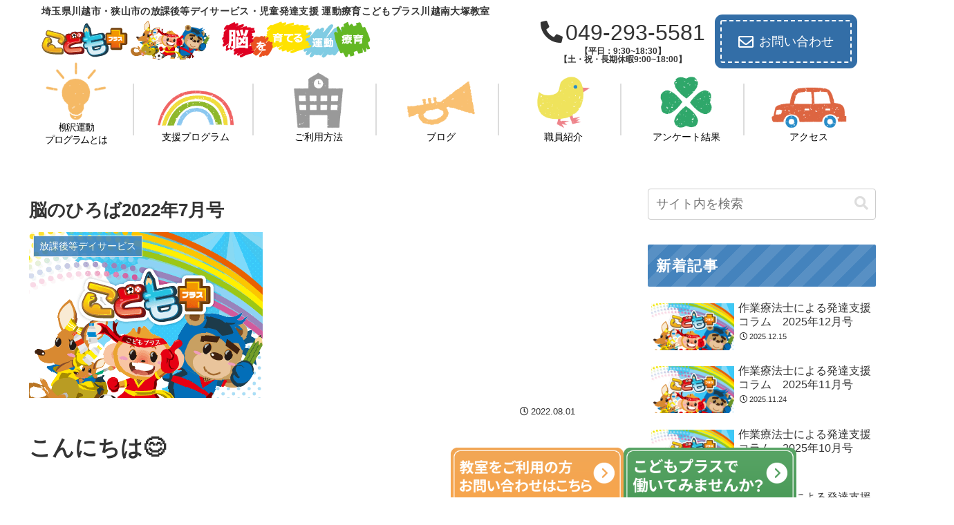

--- FILE ---
content_type: text/css
request_url: https://kp-kawagoe.com/wp-content/themes/cocoon-child-master/style.css?ver=6.9&fver=20251202113523
body_size: 13938
content:
@charset "UTF-8";

/*!
Theme Name: Cocoon Child
Description: Cocoon専用の子テーマ
Theme URI: https://wp-cocoon.com/
Author: わいひら
Author URI: https://nelog.jp/
Template:   cocoon-master
Version:    1.1.3
*/

/************************************
** 子テーマ用のスタイルを書く
************************************/
/*必要ならばここにコードを書く*/


html {
	font-family: 'Noto Sans JP', sans-serif;
}
.page-numbers.current{background:#B6C360;color:#fff;}

/**　横揺れ防止**/
body {
    overflow-x: hidden;
    overflow-y: scroll;
    -webkit-overflow-scrolling: touch;
}
/**  電話アイコン **/
.fas.fa-phone-alt{
	 margin-right: 4px;
}
/** カテゴリーの記事数非表示 **/
.post-count {
	visibility: hidden;
}

/** header-container**/
/** タグライン　**/
.header-wrap h1 {
	display: flex;
	align-items: center;
	margin-bottom: -10px;
	margin-top: 4px;
}
.tagline {
	margin: 0;
	margin-right: 8px;
}
.tagline-blog-name {
	text-align: left;
	letter-spacing: 0.02rem;
	 font-size: 14px;
}
.tagline-blog-name {
	word-break: break-all;
}
.logo.logo-header {
	margin-top: 0;
	margin-bottom: 4px;
}
@media screen and (min-width: 759px){
	.tagline-blog-name{
		margin-left: 20px;
	}
}
@media screen and (max-width: 758px){
	.header-wrap h1 {
		flex-direction: column;
	}
	.tagline {
		margin-bottom: -6px;
	}
}
@media screen and (max-width: 480px){
		.tagline-blog-name {
	 font-size: 12px;
}
}
/**ヘッダー装飾**/
.mv-content {
	position: relative;
}
.mv-content::before {
	 content:"";
   display:inline-block;
   width:250px;
   height:250px;
   background:url(images/star.png)no-repeat;
	background-size: contain;
   position:absolute;
   bottom:0;
	left: -70px;
}
.mv-content::after {
	 content:"";
   display:inline-block;
   width:250px;
   height:250px;
   background:url(images/star.png)no-repeat;
	background-size: contain;
   position:absolute;
   top:0;
	right: -180px;
}

	
/** ナビゲーション　**/
.menu-trigger{display:none;}
.logo{text-align:left;}
.header-info{display:flex;flex-direction:row;justify-content:space-between;align-items:center;}
.header-tel{font-size:200%;}
.nav-menu{display:none;}
/**受付時間**/
.reception {
	font-size: 0.75rem;
	margin-top: 4px;
	font-weight: bold;
	text-align: center;
}
.header-tel-flex a {
	font-size: 32px;
	white-space: nowrap;
}
@media screen and (max-width: 758px){
	.reception{
		font-size: 0.7rem;
		margin-top: -5px;
		font-weight: 300;
	}
	.nav-menu.open ul {
		margin-top: -8px;
	}
	.go-to-top {
		display: none!important;
	}
}
@media screen and (min-width: 759px){
	.header-tel a {		pointer-events: none;

	}
}

/**以下から編集**/
	
/** ナビゲーション　**/
.h-nav ul li{list-style:none;}
.h-nav ul li a{
	text-decoration:none;
	transition:.3s;display: inline-block;position:relative;
	color:#000;}
.top{width:100%;text-align:center;margin-top:20px;}
body:not(.home) .top{display:none;}
.h-nav ul li img {
	width: 70%;
}
.header-tel {
	line-height: 1;
}
.header-tel a {
	text-decoration: none;
	color: #333;
}
.header-in {
	max-width: 1200px
}
.h-nav {
	width: 100%;
	max-width: 1200px;
	min-width: 1000px;
	padding: 0 10px;
	margin: 0 auto;
	margin-top: -12px;
}
.h-nav ul {
	padding-left: 0;
}
.h-nav ul li {
	display: flex;
	width: 120px;
	flex-direction: column;
	text-align: center;
}
.h-nav ul{
	display:flex;
	flex-direction:row;
	justify-content:space-between;
	align-items: flex-end;
	margin-bottom: 24px;
	font-family: 'Zen Maru Gothic', sans-serif;
}
.h-nav ul li {
	font-size: 14px;
}

.li1,.li2,.li3,.li4,.li5,.li6 {
	position: relative;
}
.h-nav .li1::after,.h-nav .li2::after,.h-nav .li3::after,.h-nav .li4::after,.h-nav .li5::after,.h-nav .li6::after{
   content:"";
   display:inline-block;
   width:2px;
   height:75px;
   background-color:#DCDCDC;
   position:absolute;
	bottom: 15px;
	right: -20%;
}
.li1 .nav-img {
	width: 90px;
}
.li1 {
	letter-spacing:-0.08rem;
	line-height: 1.3;
}
.li3 .nav-img {
	width: 100px;
	margin-bottom: 4px;
}
.li6 .nav-img {
	width: 110px;
}
/**アイコン動かす**/
/**
 .nav-img {
	 transition: .3s;
}
.nav-img:hover {
  transform: scale(1.2);
}
**/
.nav-wrap2 {
	display: inline-block;
	transition: all .3s ease 0s;
	text-decoration: none;
}
.nav-wrap2:hover {
	cursor: pointer;
	transform: scale(1.2);
}
/**アコーディオン**/
.li3,.li4,.li5,.li6{
	position: relative;
	z-index: 300;
}
.menu-test .sub-menu{
	display: none;
	z-index: 100;
	position: absolute;
	top: 100%;
	left: 50%;
	transform: translatex(-50%);
	background-color: #fff;
	width: 120px;
}
.menu-test .sub-menu li:hover {
	background-color: #DCDCDC;
}
.menu-test.lineup {
	margin: 0;
	padding: 0;

}
.sub-menu a::after {
	content: none;
}

/** mv **/
.mv-content {
	z-index:2;
	max-width: 1256px;
	margin: 0 auto;
	position: relative;
	margin-bottom: -32px;
	border-radius: 60px;
	margin-top: -8px
}
.mv-img-wrap {
	max-height: 500px;
		overflow: hidden;
		border-radius: 60px;
}

.mv-img {
	border-radius:60px;
	object-position: 0 -100px;
}


@media screen and (max-width:1100px){
	.mv-img {
		object-position: 0;
		transition: 0.2s;
	}
}
.mv-wrap {
	position: absolute;
	top: 50%;
	transform:translatey(-50%);
	left: 6%;
  font-family: 'Noto Sans JP', sans-serif;
	font-weight: 500;
	color: #fff;
	text-shadow: 1px 2px 3px #808080;
}
.catch {
	font-size: 2.6vh;
}
.school {
 font-size: 3.5vh;
 line-height: 1.4;
}
.blog-name {
	font-weight: 500;
	font-size: 3.5vh;
	margin-top: -8px;	
}


/**front-page.php**/
/** greeting **/
.greeting-content {
	position:relative;
	margin-bottom: 80px;
}
.greeting-back {
	position: absolute;
	z-index:-1;
}
.sp-greeting-back {
	display:none;
}
.greeting-wrap {
	padding: 60px;
	margin: 0 auto;
}
.greeting-h2 {
	font-size:2rem;
	text-align: center;
	color: #4485BF;
	font-family: 'Zen Maru Gothic', sans-serif; 
	letter-spacing: .1rem;
	position: relative;
	margin-bottom: 48px;
}
.greeting-h2::after {
	content: "";
	position: absolute;
	display:inline-block;
	top: 110%;
	left: 50%;
	transform:translatex(-50%);
	background:url(images/dot-blue.png)no-repeat;
	background-size: contain;
	width: 80px;
	height: 50px;
}
.greeting-content::before {
		content: "";
	position: absolute;
	display:inline-block;
	bottom: -5%;
	left: 1%;
	opacity: 80%;
	transform:translatex(-50%);
	background:url(images/deco-dot.png)no-repeat;
	background-size: contain;
	width: 150px;
	height: 150px;
}
.greeting-content::after {
		content: "";
	position: absolute;
	display:inline-block;
	top: -3%;
	right: -8%;
	opacity: 80%;
	transform:translatex(-50%);
	background:url(images/deco-dot.png)no-repeat;
	background-size: contain;
	width: 150px;
	height: 150px;
}
/** こどもプラスの特徴 **/
.heading-h2 {
	text-align: center;
	color: #4485BF;
	font-family: 'Zen Maru Gothic', sans-serif;
	letter-spacing: .1rem;
	position: relative;
	margin-bottom: 40px;
	font-size: 2rem;
}
.heading-h2::after {
	content: "";
	position: absolute;
	display:inline-block;
	top: 110%;
	left: 50%;
	transform:translatex(-50%);
	background:url(images/dot-blue.png)no-repeat;
	background-size: contain;
	width: 80px;
	height: 50px;
}
.feature-ul {
	list-style: none;
	display: flex;
	flex-direction: column;
	padding: 0;
}
.feature-li{
	display: flex;
	margin-bottom: 40px;
}
.feature-li:nth-child(even){
	flex-direction: row-reverse;
}
.feature-even {
	margin-left: -40px;
		margin-right: 20px;
}
.feature-odd {
	margin-right: -40px;
	margin-left: 20px;
}

.feature-sentence{
	margin-top: 56px;
}
.feature-h3 {
	font-family: 'Zen Maru Gothic', sans-serif;
	letter-spacing: .1rem;
	position: relative;
	margin-bottom: 24px;
	font-size: 1.5rem;
	line-height:1.7;
}
.feature-h3-1 {
	color:#1BADE0;
}
.feature-h3-2 {
	color:#2FA86B;
}
.feature-h3-3 {
	color:#EF858D;
}
.feature-h3-4 {
	color:#FAC171;
}
.feature-li {
	position: relative;
}

/**下に記述したらうまくいったのでここに記述しています**/
/**背景装飾**/
.feature-program {
	width: 120%;
}
.feature-img-wrap-1{
margin-left: -40px;
margin-right: 20px;
}
.feature-odd::after {
	content: "";
	position: absolute;
	display:inline-block;
	top: 50px;
	left: 30px;
	background:url(images/back02.png)no-repeat;
	background-size: contain;
	width: 520px;
	height: 520px;
	z-index: -1;
}
.feature-even::after {
	content: "";
	position: absolute;
	display:inline-block;
	top: 50px;
	right: 50px;
	background:url(images/back02.png)no-repeat;
	background-size: contain;
	width: 520px;
	height: 520px;
	z-index: -1;
}
.feature-img-wrap-1::after {
	content: "";
	position: absolute;
	display:inline-block;
	top: 50px;
	right: 50px;
	background:url(images/back02.png)no-repeat;
	background-size: contain;
	width: 520px;
	height: 520px;
	z-index: -1;
}
/**三角の装飾**/
.feature-img-wrap-1::before {
	content: "";
	position: absolute;
	display:inline-block;
	top: 385px;
	left: 150px;
	background:url(images/deco-trian.png)no-repeat;
	background-size: contain;
	width: 120px;
	height: 120px;
	z-index: 1;
}
.feature-even::before {
	content: "";
	position: absolute;
	display:inline-block;
	top: 360px;
	left: 150px;
	background:url(images/deco-trian.png)no-repeat;
	background-size: contain;
	width: 120px;
	height: 120px;
	z-index: 1;
}
.feature-img-wrap-2::before {
	content: "";
	position: absolute;
	display:inline-block;
	top: 360px;
	right: 250px;
	background:url(images/deco-trian.png)no-repeat;
	background-size: contain;
	width: 120px;
	height: 120px;
	z-index: 1;
}
/** こどもの心・脳・身体が育つ **/
.feature-flex-wrap {
	margin-bottom: 56px;
}
.feature-content {
	margin-bottom: 90px;
}
.feature-sentence-wrap{
	border: 3px solid #B6C360;
	border-radius: 60px;
	padding: 56px 32px;
	background: repeating-linear-gradient(135deg, #faf9f7, #faf9f7 30px, #fff 30px, #fff 60px);
	text-align: center;
		position: relative;
}
.feature-sentence-h3 {
	display: inline-block;
	font-size: 1.6rem;
	font-family: 'Zen Maru Gothic', sans-serif;
  letter-spacing: .1rem;
	margin-bottom: 20px;
	position: relative;
}
.feature-sentence-p {
	line-height: 1.5;
	margin-bottom: 40px;
}
.feature-number-wrap {
	margin: 0 auto;
	width: 80%;
}
.feature-number-ul {
	list-style:none;
	text-align: left;
}
.feature-number-p {
	display:inline-block;
}
.number-maru {
	display:inline-block;
	background-color: #B6C360;
	width: 40px;
	height: 40px;
	border-radius: 50%;
	line-height:40px;
 text-align:center;
	margin-right: 32px;
}
.feature-number-li {
	color: #fff;
	font-weight: 700;
	margin-bottom: 24px;
	display: flex;
	align-items: center;
}
.feature-number-p {
	color: #333;
	font-weight: 400;
 font-size: 1.2rem;
	line-height: 1.5;
}
/**装飾**/
.feature-sentence-wrap::before {
	content: "";
	position: absolute;
	display:inline-block;
	top: -40px;
	right: 50%;
	transform: translatex(50%);
	background:url(images/leaf.png)no-repeat;
	background-size: contain;
	width: 110px;
	height: 110px;
	z-index: 1;
}
.feature-sentence-h3::before {
		content: "";
	position: absolute;
	display:inline-block;
	top: 3px;
	left:-12%;
	background:url(images/comma-left.png)no-repeat;
	background-size: contain;
	width: 40px;
	height: 40px;
	z-index: 1;
}
.feature-sentence-h3::after {
		content: "";
	position: absolute;
	display:inline-block;
	top: 3px;
	right: -12%;
	background:url(images/comma-right.png)no-repeat;
	background-size: contain;
	width: 40px;
	height: 40px;
	z-index: 1;
}

/** 求人募集ボタン　**/
.header-tel-wrap {
	display: flex;
	align-items: center;
}
.header-tel {
	margin-right: 12px;
}
.header-recruit {	
  position: relative;
  display: inline-block;
  width: 80px;
  height: 80px;
  	border-radius: 48% 43% 45% 50% / 56% 54% 40% 49% ;
  background: #30A66B;
	font-family: 'Zen Maru Gothic', sans-serif;
	font-weight: 500;
	font-size: 16px;
	line-height: 1.2;
	color: #fff;
}
.recruit-p {
  position: relative;
  display: inline-block;
  left: 0;
  top: 50%;
  -webkit-transform: translateY(-50%);
  transform: translateY(-50%);
  width :80px;
  text-align:center;
}
html a.customize-unpreviewable{
	cursor: auto !important;
}
.header-recruit a {
	color:#fff;
}
.header-recruit:hover {
	opacity: 0.8;
	transition: 0.2s;
}

/**5領域支援**/
.five-p {
	text-align: center;
	margin-bottom: 24px;
}
body .five-flex {
	display: flex;
	flex-wrap: wrap;
	justify-content: center;
	padding-left: 0!important;
}
.five-li {
 list-style: none;
 width: 30%;
	margin: 4px;
}
.five-content {
	padding-bottom: 80px;
}

/**サイドバー**/
.sidebar {
	padding-right: 0;
	padding-left: 3.5%;
}
.widget_new_entries h3 {
  position: relative;
  background: repeating-linear-gradient(-45deg, #4483BD, #4483BD 15px, #5890c4 15px,#5890c4 30px);
	color: #fff;
	letter-spacing: 0.1rem;
}
.widget_categories h3 {
  position: relative;
  background: repeating-linear-gradient(-45deg, #A8BD5A,#A8BD5A 15px, #B1C46B 15px,#B1C46B 30px);
	color: #fff;
	letter-spacing: 0.1rem;
}
.widget_archive h3 {
  position: relative;
  background: repeating-linear-gradient(-45deg, #D6657D,#D6657D 15px, #DA758A 15px,#DA758A 30px);
	color: #fff;
	letter-spacing: 0.1rem;
}
.widget_archive h3::before {
	content:"";
	margin-right: 5px;
}
.widget-sidebar-standard.widget_categories  ul li{
	border-bottom: 3px dotted #DCDCDC;
	position: relative;
}
.widget-sidebar-standard.widget_categories  ul li::after {
	content: "";
	background: url(images/arrow-green.png)no-repeat;
	display:inline-block;
	background-size: contain;
	width: 28px;
	height: 28px;
	bottom: 50%;
	transform: translatey(50%);
	right: 10px;
	position: absolute;
	pointer-events: none;
}

.widget-sidebar-standard.widget_archive ul li {
	border-bottom: 3px dotted #DCDCDC;
	position: relative;
}
.widget-sidebar-standard.widget_archive ul li::after {
	content: "";
	background: url(images/arrow-pink.png)no-repeat;
	display:inline-block;
	background-size: contain;
	width: 28px;
	height: 28px;
	bottom: 50%;
	transform: translatey(50%);
	right: 10px;
	position: absolute;
	pointer-events: none;
}


/**サイドバー　系列教室**/
#custom_html-1 h3 {
	position: relative;
  background: repeating-linear-gradient(-45deg, #FCAF3A, #FCAF3A 15px, #FFB74A 15px,#FFB74A 30px);
	color: #fff;
	letter-spacing: 0.1rem;
}
.sidebar-classroom ul li{
	border-bottom: 3px dotted #DCDCDC;
	position: relative;
}
body .sidebar-classroom ul {
	list-style: none;
	padding: 0;
}
.sidebar-classroom a {
	display: block;
	text-decoration: none;
	color: #000;
	padding: 10px 0;
	padding-right: 4px;
	padding-left: 4px;
}
.sidebar-classroom ul li::after {
	content: "";
	background: url(images/arrow-orange.png)no-repeat;
	display:inline-block;
	background-size: contain;
	width: 28px;
	height: 28px;
	bottom: 50%;
	transform: translatey(50%);
	right: 10px;
	position: absolute;
	pointer-events: none;
}
.sidebar-classroom ul li:hover {
	   background-color: #f5f8fa;
    transition: all 0.3s ease-in-out;
    color: var(--cocoon-text-color);
}
	
/** 固定バナー **/
.pc-fixed-wrap {
	position: fixed;
	bottom: 0;
	right: 10%;
	width: 500px;
	display: flex;
	z-index: 300;
	transition: 0.5s;
	margin-bottom: -70px;
}
.contact-fixed-img,.recruit-fixed-img {
	width: 250px;
	transition: 0.5s;
}
.contact-fixed-img:hover,.recruit-fixed-img:hover {
 transform: translateY(-60px);
transition: 0.5s;
}
.sp-fixed-wrap {
	display:none;
}


/** お知らせ **/
#blog {
	margin-bottom: 80px;
}
.h2-blog {
	color: #4485BF;
	font-family: 'Zen Maru Gothic', sans-serif;
	letter-spacing: .1rem;
	position: relative;
	margin-bottom: 40px;
	font-size: 2rem;
}
.h2-blog::after {
	content: "";
	position: absolute;
	display:inline-block;
	top: 110%;
	left: 31%;
	transform:translatex(-50%);
	background:url(images/dot-blue.png)no-repeat;
	background-size: contain;
	width: 80px;
	height: 50px;
}
.blog-head-wrap {
	display: flex;
	justify-content: space-between;
	align-items: center;
	position: relative;
	margin-bottom: 16px;
}
.blog-archive-wrap {
	font-family: 'Zen Maru Gothic', sans-serif;
}
.blog-archive-wrap a {
	transition: 0.5s;
}
.blog-archive-wrap a p {
	text-decoration: none;
	color: #545454;
	border-bottom: 2px dotted #545454;
	display: block;
}
.blog-archive-wrap > a:hover {
	opacity: 0.5;
	transition: 0.2s;
}
/**
.blog-archive-wrap a::before {
		content: "";
	position: absolute;
	display:inline-block;
	top: 15%;
	right: 9%;
	transform:translatex(-50%);
	background:url(images/arrow-blue.png)no-repeat;
	background-size: contain;
	width: 70px;
	height: 70px;
	z-index: -1;
	pointer-events: none;
}
**/
.ul-blog {
	padding: 0;
}
.ul-blog > li {
	display: block;
	list-style: none;
	border-bottom: 2px solid #CDCDCD;
	font-size: 16px;
	position: relative;
}
.ul-blog > li:nth-child(odd){
	background-color: #FAF9F7;
}
.blog-archive-link {
	display: flex;
	align-items: center;
}
.blog-archive-btnimg {
	width: 70px;
	height: auto;
	margin-right: 12px;
}

.ul-blog > li a::after {
	content: "";
	position: absolute;
	display:inline-block;
	right: 16px;
 top: 50%;
	transform: translateY(-50%);
	background:url(images/arrow.png)no-repeat;
	background-size: contain;
	width: 25px;
	height: 25px;
	z-index: 1;
	pointer-events: none;
}
.blog-date {
	display: block;
	font-size: 15px;
}
.catn {
	background-color: #4485BF;
	margin-left: 5px;
	color: #fff;
	padding: 4px 4px;
	border-radius: 2px;
	font-size: 13px;
	margin-right: 8px;
}

.ul-blog li a {
	display: block;
	padding: 16px 0 ;
}

.ul-blog li:hover {
		opacity: 0.7;
	color: #1967d2;
	transition: 0.2s;
}
 .ul-blog li a:hover {
	color: #1967d2;
}
.blog-archive-wrap>a {
	text-decoration: none;
}

/**ブログ記事ページ個別デザイン**/
.entry-content>h2 {
  border-left: 5px solid #B5C260;/*左線*/
  padding: .5em .7em;/*余白*/
  background: rgba(50,50,50,.07);/*背景色*/
  color: #323232;
}
.entry-content>h3 {
	  border-left: none;
    border-right: none;
    border-top: none;
    border-bottom: none;
  position: relative;
  color: #323232;
  padding-left: 1.3em;
  line-height: 1.2;
}
.entry-content>h3::before {
	content: "";
	background: url(images/arrow-green.png)no-repeat;
	display:inline-block;
	background-size: contain;
	width: 22px;
	height: 22px;
	top: 25%;
 	left: 0;
	position: absolute;
	pointer-events: none;	
}
.cat-link {
	background-color:#4485BF;
}
.cat-label {
	background-color:#4485BF;
}

/** 教室写真 **/
/** 3/8追加　異なる高さの調整　**/
.swiper-wrapper {
	margin-left: 0;
}
.swiper-slide {
	height: auto;
}
.xo-slider {
	height: 358px;
}
.swiper.swiper-container.swiper-initialized.swiper-horizontal.swiper-backface-hidden{
	height: 358px;
}
@media screen and (max-width: 400px) {
	.swiper.swiper-container.swiper-initialized.swiper-horizontal.swiper-backface-hidden{
	height: 250px;
}
}
@media screen and (max-width:758px){
html .photo-right::before{
top: 45%;
}
}
/**　3/8ここまで　**/
.h2-photo {
	color: #4485BF;
	font-family: 'Zen Maru Gothic', sans-serif;
	letter-spacing: .1rem;
	position: relative;
	margin-bottom: 40px;
	font-size: 2rem;
}
.h2-photo::after{
    content: "";
    position: absolute;
    display: inline-block;
    top: 110%;
    left: 2.5rem;
    transform: translatex(-50%);
    background: url(images/dot-blue.png)no-repeat;
    background-size: contain;
    width: 80px;
    height: 50px;
}
.photo {
	margin-bottom: 120px;
}
.photo-flex {
	display: flex;
}
.photo-left {
	margin-right: 96px;
}
.photo-right {
	width: 66%;
	border-radius: 25px;
	margin-top: 8px;
	position: relative;
}

.swiper.swiper-container.swiper-initialized.swiper-horizontal.swiper-backface-hidden {
	border-radius: 25px;
}
.swiper-wrapper {
	margin-top: 0;
}
.photo-right::after{
    content: "";
	 background: url(images/photo-img02.png)no-repeat;
    position: absolute;
    display: inline-block;
        top: -24px;
			left: 92%;
    background-size: contain;
    width: 65px;
    height: 65px;
	z-index: 2;
}
.photo-right::before{
    content: "";
	 background: url(images/photo-img01.png)no-repeat;
    position: absolute;
    display: inline-block;
	top: 65%;
    left: -18%;
    background-size: contain;
    width: 180px;
    height: 180px;
}
@media screen and (max-width:758px){
.photo-flex {
	flex-direction: column;
}
	.photo-right {
		width: 100%;
	}
	.photo-right::after {
		left: 86%
	}
	.photo {
		margin-bottom: 140px;
	}
}


/***************
フッター
***************/
.footer {
	overflow: hidden;
		 background: #B6C360;
  border-top-left-radius: 50%;
  border-top-right-radius: 50%;
  margin-left: -100px;
  margin-right: -100px;
  padding-left: 100px;
  padding-right: 100px;
  min-height: 250px
}
.footer-nav {
	max-width: 1050px;
	margin: 0 auto;
	padding-top: 56px;
}
.footer-nav ul {
	list-style-type: none;
	display:flex;
	justify-content: space-between;
}
.footer-nav>ul>li {
	position: relative;
}
.footer-bottom {
	max-width: 840px;
	margin: 0 auto;
	margin-top: 40px;
}

.footer-nav>ul>li>a{
	color:#fff;
	text-decoration: none;
	position: relative;
	transition: 0.35s;
}
.footer-nav>ul>li>a:hover {
	cursor: pointer;
	color: #4B9B59;
}
.footer-left{ 
	display: flex;
	width: 96%;
}
body .footer-right {
	display: flex;
	width: 96%;
	justify-content: flex-end !important; /* 右寄せにする */
}
.footer-right li:first-child {
	margin-right: 20px;
}
html .footer-right li {
	font-size: 14px;
}
.footer-nav>ul>li>a {
	font-size: 13px;
}
.footer-left>li:not(:last-child)::after{
	content: " ";
    position: absolute;
    background-color: #fff;
    top: 38%;
    right: -12px;
    width: 1px;
    height: 12px;
    display: inline-block;
}
.footer-bottom-new {
	display: flex;
	flex-direction: column;
	align-items: center;
}
.footer-bottom-logo-new {
	margin-bottom: -51px;
}
.copyright-new {
	font-size: 14px;
	margin-bottom: 76px;
	color: #fff;
}
/***************
フッターメディアクエリ
***************/
@media screen and (max-width:758px){
	.footer-nav>ul>li>a:hover {
	color: #fff;
}
	.footer-nav>ul {
		flex-direction: column;
	  padding: 0;
		margin: 0 6px;
		margin-top: 40px;
	}
	.footer-nav>ul>li {
		display: block;
		padding: 6px;
		border-top: 2px dotted #fff;
		position: relative;
}
	.footer-nav>ul>li>a{
		display: block;
	}

	.footer-nav>ul>li:hover {
		display: block;
		background-color: #d7ddaa;
		text-decoration: none;
	}
	.footer-nav>ul>li::before {
		content: "";
		background: url(images/arrow-white.png) no-repeat;
		display: inline-block;
		width: 16px;
		height:16px;
		background-size: contain;
		position: absolute;
	right: 4px;
		top: 25%;
		z-index: 10;
	}
	.footer {
		margin-top: -40px;
	}
	.footer-right li:first-child {
	margin-right: 0;
}
	.footer-right li:last-child {
				border-bottom: 2px dotted #fff;
	}
html	.footer-right{
		margin-top: 0;
	}
.footer-nav>ul>li>a::after {
	display: none;
	}

		.copyright-new {
		padding: 0 16px;
		margin-bottom: 48px;
	}
}


/************************************
** レスポンシブデザイン用のメディアクエリ
************************************/

@media screen and (max-width: 1024px){

}
@media screen and (max-width:950px){
	.h-nav {
		min-width: 800px;
	}
	.gnavi__lists li a  {
		font-size: 14px;;
	}
	.h-nav .li1::after,.h-nav .li2::after,.h-nav .li3::after,.h-nav .li4::after,.h-nav .li5::after,.h-nav .li6::after{
	right: -6px;
}
	.gnavi__lists li a img {
		width: 60%;
	} 
	.li1 .nav-img {
		width: 80px;
	}
	.li3 .nav-img {
		width: 90px
	}
	.li6 .nav-img {
		width: 100px;
	}
}
@media screen and (max-width: 758px){
.h-nav{display:none;}
.menu-trigger{display:block;}
.nav-menu{display:block;}
.overlay {content: "";display: block; width: 0;height: 0;background-color: rgba(0, 0, 0, 0.5); position: absolute;top: 0;left: 0;z-index: 10;opacity: 0;transition: opacity .5s;}
.overlay.open {width: 100%; height: 100%;opacity: 1;}
.overlay.open{position: fixed;}
main {height: 100%;min-height: 100vh; padding: 0 50px;background-color: #eee;transition: all .5s;display: flex;flex-direction: column;justify-content: center;}

.menu-trigger { display: inline-block; width: 36px;height: 28px;vertical-align: middle; cursor: pointer;position: fixed;top: 30px;right: 30px;z-index: 150;}
.menu-trigger span { display: inline-block;box-sizing: border-box;position: absolute; left: 0;width: 100%;height: 4px;background-color: #333;transition: all .5s;}
.menu-trigger.active span {background-color: #333;}
.menu-trigger span:nth-of-type(1) {top: 0;}
.menu-trigger.active span:nth-of-type(1) { transform: translateY(12px) rotate(-45deg);}
.menu-trigger span:nth-of-type(2) { top: 12px;}
.menu-trigger.active span:nth-of-type(2) {opacity: 0;}
.menu-trigger span:nth-of-type(3) { bottom: 0;}
.menu-trigger.active span:nth-of-type(3) { transform: translateY(-12px) rotate(45deg);}
.nav-menu {width: 250px;height: 100%;padding-top: 100px; background-color:#ED7D31;position: fixed;top: 0;right: 0;z-index: 100;transform: translate(250px); transition: all .5s;}
.nav-menu.open { transform: translateZ(0);}
.nav-menu ul {list-style: none;margin: 0;padding: 0;text-align:center;}
.nav-menu li { padding: 10px 0;}
.nav-menu li a{ color: #333;text-decoration:none;padding: 10px 0;}
* { box-sizing: border-box;}

/***************
SP時ナビ
***************/
	html {
		    overflow-x: hidden;
    overflow-y: scroll;
    -webkit-overflow-scrolling: touch;
	}
	.header-info {
		width: 60%;
		min-width: 320px;
		margin-bottom: -10px;
	}
	.header-tel {
		display: none;
	}
/***************
ハンバーガー調整
***************/
.sp-phone {
	margin-top:-14px;
}
.nav-menu {
	padding-top: 90px;
}
	.sp-phone {
	margin-top:-8px;
	margin-bottom: 4px;
}
.sp-phone>a {
	margin: 0 !important;
	padding: 0 !important;
}
.nav-menu {
	padding-top: 80px;
}
.sp-contact-btn>a{
}
	.sp-contact-span
{
	border-bottom: 1px solid #DCDCDC;
	margin: 5px 20px;
}
	.fixed-none {
		display: none !important;
	}

.sp-phone a {
	white-space: nowrap;
	font-size: 1.6rem;
}	

/***************
mv
***************/
	.mv {
		padding: 0 3%;
	}
	.catch {
		font-size: 3vw
	}
	.school {
		font-size: 3vw;
	}
.mv 	h1 {
		font-size: 3vh;
	line-height: 1.4;
	margin-top: 2px;
	}
	
	.header-wrap {
		margin-bottom: 8px;
	}
	
/***************
greeting
***************/
	.greeting-back {
		display: none;
	}
	.greeting-wrap {
		background-color: #FAF9F7;
		border-radius: 50px;
		padding: 40px 32px; 
	}
	.sentence-wrap {
		z-index: 10;
	 position: relative;
	}
.greeting-content::before {
	bottom: -2%;
	left: 4%;
	transform:translatex(-50%);
	width: 100px;
	height: 100px;
}
.greeting-content::after {
	top: -6%;
	right: -22%;
	transform:translatex(-50%);
	width: 100px;
	height: 100px;
}
	.greeting-h2 {
		font-size:1.5rem;
	}
	.greeting-h2::after {
	top: 120%;
}
	.greeting-content {
		margin-bottom: 72px;
	}

/***************
こどもプラスの特徴
***************/
	.feature li.feature-li {
		flex-direction: column;

	}
	.heading-h2 {
	margin-bottom: 48px;
	font-size: 1.5rem;
}
.heading-h2::after {
	top: 120%;
	left: 50%;
}
.feature-even {
	margin-left: 0px;
		margin-right: 0px;
}
.feature-odd {
	margin-right: 0px;
	margin-left: 0px;
}

.feature-h3 {
	margin-bottom: 20px;
}

	.feature-img{
		width: 80%;
	}
	
	/**背景装飾**/
.feature-odd::after {
	top: 55%;
	left: -10%;
	width: 420px;
	height: 520px;
	z-index: -1;
}
.feature-even::after {
	top: 55%;
	right: -10%;
	width: 420px;
	height: 520px;
	z-index: -1;
}
.feature-img-wrap-1::after {
	top: 350px;
	right: -10%;
	width: 420px;
	height: 520px;
	z-index: -1;
}
/**三角の装飾**/
.feature-img-wrap-1::before {
	top: 42%;
	left: 65%;
	width: 120px;
	height: 120px;
	z-index: 1;
}
.feature-even::before {
	top: 42%;
	left: 65%;
	width: 120px;
	height: 120px;
	z-index: 1;
}
.feature-img-wrap-2::before {
	top: 42%;
	right: 67%;
	width: 120px;
	height: 120px;
	z-index: 1;
}
		.feature-img-wrap-1
	{margin:0;
	padding:0;}
.feature-sentence{
	margin-top: 8px;
	width: 100%;
}
	.feature-img-wrap {
		text-align: center;
	}
/** こどもの心・脳・身体が育つ **/
.feature-content {
	margin-bottom: 72px;
}
.feature-sentence-wrap{
	padding: 48px 32px;
}
.feature-sentence-h3 {
	font-size: 1.2rem;
	margin-bottom: 20px;
margin-top: 20px
}
	.sp-none {
		display: none;
	}
.feature-number-wrap {
	width: 100%;
}
	.feature .feature-number-ul {
		padding: 0;
	}
.number-maru {
	width: 40px;
	height: 40px;
	border-radius: 50%;
	line-height:40px;
 text-align:center;
	margin-right: 16px;
		font-size: 1rem;
		flex-shrink: 0;
	}
.feature-number-p {
 font-size: 1rem;
}
/**装飾**/
.feature-sentence-h3::before {
	left: -9%;
	width: 25px;
	height: 25px;
}
.feature-sentence-h3::after {
	right: -9%;
	width: 25px;
	height: 25px;
	z-index: 1;
}
	
/**5領域支援**/
.five-flex {
margin: 0 auto;
	}
.five-li {
	width: 46%;
}
.five-p {
	text-align: left;
}
	
/***************
お知らせ
***************/
#blog {
	margin-bottom: 72px;
}
.h2-blog {
	margin-bottom: 32px;
	font-size: 1.5rem;
}
.h2-blog::after {
	top: 120%;
	left: 42%;
}
.blog-archive-wrap::before {
	top: 15%;
	right: 15%;
	width: 60px;
	height: 60px;
	z-index: -1;
}
.ul-blog {
	padding: 0;
}
.ul-blog > li {
	padding-right: 56px;
}
.blog-date {
	padding-left: 5px;
}
.catn {
	font-size: 12px;
}
/***************
ヘッダー装飾
***************/
	.mv-content::after{
		width: 80px;
		right: -45px;
		top: -15px;
	}
		.mv-content::before{
		width: 80px;
		left: -30px;
			bottom: -150px;
	}
	.header-recruit {
		display: none;
	}
/***************
SP時ナビ
***************/
		.nav-menu {
		background-color: #fff;
		font-family: 'Zen Maru Gothic', sans-serif;
	}
	.nav-menu ul li:not(:last-child) {
		color: #333;
	}
	.nav-menu ul li:not(:last-child) {
		text-align: left;
		padding: 0;
		padding-left: 2px;
	}
	.sp-li1>a,.sp-li2>a,.sp-li3>a,.sp-li4>a,.sp-li5>a,.sp-li6>a,.sp-li7>a {
		display: block;
		border-bottom: 3px dotted #DCDCDC;	
		margin: 0 16px;
		position: relative;
		font-size: 16px;
	}
	.nav-menu ul>li>a:not(.not-content)::before {
	content: "";
	position: absolute;
	display:inline-block;
	right: 8px;
	top: 25%;
	background:url(images/arrow-green.png)no-repeat;
	background-size: contain;
	width: 26px;
	height: 26px;
	z-index: 1;
		pointer-events: none;
	}
	.nav-menu ul>li>a:hover {
		background-color: #FAF9F7;
	}
	.sp-contact-btn {
		display: flex;
		flex-direction: column;
	}
	.sp-contact-btn>a {
		padding: 0 !important;
	}
	.sp-phone>a {
	padding: 0 !important;
	margin: 0!important;
}
	.sp-contact-a,.sp-recruit-a {
		display: inline-block;
    width: 230px;
    height:　50px;
    line-height: 50px;
		margin: 8px 10px;
	border-radius: 50px;
font-weight: 500;
		letter-spacing: 0.1rem;
	}
	.sp-contact-a:hover,.sp-recruit-a:hover{
		opacity: 0.7;
		transition: 0.2s;
	}
	.sp-contact-a {
		background-color: #4484BE;
		margin-bottom: 12px;
	}
	.sp-recruit-a {
		background-color: #2EA76A;
	}
	.sp-contact-a,.sp-recruit-a {
		color:#fff !important;
	}
	.sp-phone {
		font-size: 1.8rem;
	}
	/**　ヘッダー時ナビ　アコーディオン　**/

.nav-menu .accordion-header {
  position: relative;
  z-index: +1;
  cursor: pointer;
  transition-duration: 0.2s;
}
.nav-menu .accordion-inner {
  display: none;
  padding: 30px 30px;
}
.accordion-header {
	padding: 10px 0;
	margin: 0 16px;
	border-bottom: 3px dotted #DCDCDC;
	position: relative;
}
.nav-menu .accordion-inner {
	padding: 10px 0;
	margin: 0 16px;
	border-bottom: 3px dotted #DCDCDC;
}
.nav-menu .accordion-ul li:last-child {
	text-align: left;
	padding: 0;
	border: none;
}
.nav-menu .accordion-a {
	display: block;
	margin:0;
	padding: 4px 0;	
}
.nav-menu .accordion-ul li{
	border-bottom: 2px dotted #DCDCDC;
}
.accordion-header::before {
	content: "";
	position: absolute;
	display:inline-block;
	right: 8px;
	top: 25%;
	background:url(images/arrow-green.png)no-repeat;
	background-size: contain;
	width: 26px;
	height: 26px;
	z-index: 1;
	pointer-events: none;
	}
	.accordion-a {
		position: relative;
	}
	.accordion-a::before {
	content: "";
	position: absolute;
	display:inline-block;
	background:url(images/arrow-gray.png)no-repeat;
	background-size: contain;
	z-index: 1;
	pointer-events: none;
	top: 32%;
	right: 8px;
	width: 16px;
	height: 16px;
	}


	/**固定バナー**/
/**SP固定バナー**/
.pc-fixed-wrap {
		display: none;
	}
.sp-fixed-wrap {
	display: flex;
	position: fixed;
	bottom: 0;
	width:100%;
	margin-bottom: -12px;
	z-index: 9999999999;
	border-radius: 5px 5px 0 0;
	opacity: 0.9;
}
	.sp-recruit-fixed:hover,.sp-contact-fixed:hover {
		opacity: 0.6;
	}	
	
}/**mediaクエリend**/

/**TOPへ戻る**/
#go-to-top .go-to-top-button {
	background: url(images/top.png)no-repeat;
	background-size: contain;
	width: 70px;
	height: 110px;
	background-color: none;
}

.fa-angle-double-up:before {
	content: none;
}
#go-to-top .go-to-top-button{
	transition: 0.2s;
}
#go-to-top {
	bottom: 5px;
	right: 12px;
}
#go-to-top .go-to-top-button:hover {
	transform: translate(2px,2px);
	transition: 0.3s;
}
/** TOPに戻るボタンの重複を削除 **/
html .fa-angle-double-up:before{
	content: none;
}
/** 7/31追加 　支援プログラム**/
.top-wrap {
        text-align: right;
        margin-bottom: -24px;
}
/***************
小さいスマホ調整用 - メディアクエリ
***************/
@media screen and (max-width: 375px) {
	.nav-menu ul li a {
		padding: 6px;
	}
	.sp-phone {
		margin-top: -14px;
	}
	.nav-menu .reception{
		line-height: 1.5;
	}
	.nav-menu ul>li>a:not(.not-content)::before {
		width: 24px;
	}
	.sp-contact-a {
		margin-bottom: 6px
	}
	.nav-menu {
		padding-top: 70px;
	}
	.menu-trigger {
		top: 20px;
		right: 20px;
	}
	.sp-nav-li a {
		font-size: 14px;
	}
}

/***************
5領域支援 トップページ
***************/
.five-p {
        text-align: center;
        margin-bottom: 24px;
}
body .five-flex {
        display: flex;
        flex-wrap: wrap;
        justify-content: center;
        padding-left: 0!important;
}
.five-li {
 list-style: none;
 width: 30%;
        margin: 4px;
}
.five-content {
        padding-bottom: 80px;
}
.five-wrap {
        text-align: center;
}
.five-wrap a {
        margin-top: 40px;
        display: inline-block;
        padding: 8px 80px;
        color:  #4485bf;
        background-color: #fff;
        border: 2px solid #4485bf;
        position: relative;
        transition: 0.3s;
        margin-bottom: 24px;
}
.five-wrap a {
        overflow: hidden;
}
.five-wrap a::before {
    content: "";
    position: absolute;
    bottom: -2px; /* 三角形の位置を調整 */
    right: -2px; /* 三角形の位置を調整 */
    width: 0;
    height: 0;
    border-style: solid;
    border-width: 0 0 15px 15px; /* 三角形の形状を設定 */
    border-color: transparent transparent #4485bf transparent; /* 三角形の色を設定 */
}
.five-wrap button {
        border: none;
        background-color: initial;
        color: #4485bf;
}
.five-wrap a:hover {
        background-color: #4485bf;
}
.five-wrap a:hover button {
        color: #fff;
}
@media screen and (max-width: 758px) {
        .five-wrap a {
                width: 100%;
                padding: 8px 0; 
                margin-top: 24px;
                margin-bottom: 0;
        }
}
/***************
5領域支援 個別ページ
***************/
.five-heading{
 color: #6cb4e4;
  text-align: center;
  padding: 0.25em;
  border-top: solid 2px #6cb4e4;
  border-bottom: solid 2px #6cb4e4;
  background: -webkit-repeating-linear-gradient(-45deg, #f0f8ff, #f0f8ff 3px,#e9f4ff 3px, #e9f4ff 7px);
  background: repeating-linear-gradient(-45deg, #f0f8ff, #f0f8ff 3px,#e9f4ff 3px, #e9f4ff 7px);
        margin-bottom: 40px;
}
.five-heading-wrap:not(:first-child){
        padding-top: 80px;
}
.five01-flex ul {
        background-color: #F6F6F6;
        padding: 20px 40px;
        margin-bottom: 20px;
}
.five-pdf {
        text-align: center;
        padding-top: 32px;
}
.five-pdf a {
        display: block;
        text-decoration: none;
        border: 2px solid #4485bf;
        color: #4485bf;
        padding: 16px;
        font-size: 1rem;
        transition: 0.3s;
}
.five-pdf a:hover {
        transition: 0.3s;
background-color:         #4485bf;
        color: #fff;
}

.five-h3{
          border-bottom: solid 3px #cce4ff;
  position: relative;
        margin-bottom: 20px;
}
.five-h3::after {
          position: absolute;
  content: " ";
  display: block;
  border-bottom: solid 3px #5472cd;
  bottom: -3px;
  width: 10%;
}
.five-h3:not(:first-child) {
        padding-top: 20px;
}
.five03-h3 {
                  border-bottom: solid 3px #cce4ff;
  position: relative;
        margin-bottom: 20px;
}
.five03-h3::after {
                  position: absolute;
  content: " ";
  display: block;
  border-bottom: solid 3px #5472cd;
  bottom: -3px;
  width: 10%;
}
.five02-h4 {
border-bottom: 2px dotted #000;
        margin-bottom: 16px;
}
.five02-h4:not(:first-of-type) {
        padding-top: 20px;
}
.five02-top-ul {
                background-color: #F6F6F6;
        padding: 20px 40px;
        margin-bottom: 20px;
}
.five03-1-h4,.five03-2-h4,.five03-3-h4,.five03-4-h4,.five03-5-h4 {
        border-bottom: 2px dotted #000;
        margin-bottom: 16px;
}
.five03-1-p,.five03-2-p01,.five03-3-p,.five03-4-p,.five03-5-p {
        margin-bottom: 16px;
}
.five03-h3 {
        position: relative;
  padding: 1rem 2rem;
  border: 3px solid #d8d8d8;
  border-radius: 10px;
  background: #f9f9f9;
        margin-bottom: 24px;
}
.five03-h3:not(:first-child) {
        margin-top: 30px;
}
.five03-h3::before {
        position: absolute;
  bottom: -14px;
  left: 1em;
  width: 0;
  height: 0;
  content: '';
  border-width: 14px 12px 0 12px;
  border-style: solid;
  border-color: #d8d8d8 transparent transparent transparent;
}

.five03-h3::after {
  position: absolute;
  bottom: -10px;
  left: 1em;
  width: 0;
  height: 0;
  content: '';
  border-width: 14px 12px 0 12px;
  border-style: solid;
  border-color: #f9f9f9 transparent transparent transparent;
}
.five03-2-flex01-left {
                        background-color: #F6F6F6;
        padding: 20px 40px;
        margin-bottom: 20px;
}
.five03-2-flex01-right {
        background-color: #FFF9C4;
        padding: 20px 40px;
        margin-bottom: 20px;
}
.five03-2-flex02{
                                background-color: #F6F6F6;
        padding: 20px 40px;
        margin-bottom: 20px;
}
.five-fields h4 {
        color: #4485bf;
}
.five-fields-summary {
        border: 3px dotted #B6C360;
        padding: 2rem;
        background-color: #fffffa;
        margin-top: 40px;
}
@media screen and (max-width: 758px) {
        .five-fields-summary {
                padding: 1.2rem;
        }
}

@media screen and (max-width: 758px){
.footer-left>li:not(:last-child)::after {
   content: none!important;
}
}

/************************
 *  10月メンテナンス時追加 *
 ************************/
/** シングルページ サムネイル縦型 **/
.single .main .eye-catch img {
	max-height: 500px;
	object-fit: cover;
	object-position: center;
}
@media screen and (max-width: 758px) {
	.single .main .eye-catch img {
	max-height: 300px;	
	}
}
/** 404ページ 人気記事 **/
.error404 .widget-404-page-title {
  padding: 0.5rem 1rem;
  color: #ffffff;
  border-radius: 1px;
  border: 2px dashed #fff;
  background: #f5b965;
  box-shadow: 0 0 0 8px rgba(245, 185, 101);
	margin-bottom:28px;
	font-weight: bold;
	letter-spacing: 0.05rem;
}
.not-found {
	display: none;
}
.error404 .post p {
	margin-bottom: 60px;
}
/** サイドバー人気記事 **/
#sidebar .widget_popular_entries h3 {
	background: repeating-linear-gradient(-45deg, #edb150, #edb150 15px, #efb962 15px, #efb962 30px);
	color: #fff;
}
/**　ヘッダー・フッター　**/
.footer-address {
    display: flex;
    justify-content: center;
    align-items: flex-start; /* 必要なら上下の整列も調整 */
	width: 80%;
	margin: 0 auto;
	margin-top: 150px;
}
.footer-nav {
	padding-top: 0;
}
.footer-ad-right iframe {
	height: 300px;
	border-radius: 5px;
}
.footer-name {
	color: #fff;
	font-size: 20px;	font-weight: bold;
	margin-bottom: 8px;
	padding-bottom: 2px;
	border-bottom: 3px dotted #fff;
}
.footer {
	background-color: #aabf65!important;
}
.footer-ad-left dt,.footer-ad-left dd {
	color: #fff;
	font-size: 16px;
}
.footer-ad-left dl {
	display: flex;
}
.footer-ad-left dt {
	font-weight: bold;
	letter-spacing: 0.05rem;
	padding-top: 2px;
	margin-right: 16px;
	white-space: nowrap
}
.footer-ad-left dd {
	padding-bottom: 8px;
}
.footer-ad-left {
	margin-right:40px;
	padding-top: 12px;
}
.footer-site-logo-image{
	margin-bottom: 40px;
}
.pc-contact,.footer-contact {
	 padding: 0.7em 1.5rem;
  color: #ffffff;
  border-radius: 3px;
  border: 2px dashed #fff;
  background: #336ea7;
  box-shadow: 0 0 0 8px rgba(51, 110, 167);
	text-decoration: none;
	margin-left: 10px;
	margin-right: 8px;
	white-space: nowrap;
	transition: 0.25s;
}
.fa-envelope {
	margin-right: 8px;
	font-size: 1.4rem;
	vertical-align: middle;
}
.pc-contact:hover {
	opacity: 0.6;
	transition: 0.25s;
	color: #fff;
}
.li7 .nav-img {
	width: 110px;
	padding-bottom: 4px;
}
.h-nav .li6::after {
	content: none;
}
.li7 {
	position: relative;
	margin-left: -4px;}
.li7::after {
	content: "";
    display: inline-block;
    width: 2px;
    height: 75px;
    background-color: #DCDCDC;
    position: absolute;
    bottom: 15px;
    right: -20%;
}
.footer-contact {
display: block;
	width: 70%;
	text-align: center;
	margin-top: 12px;
	margin-bottom: 20px;
	transition: 0.25s;
}
.footer-contact:hover {
	opacity: 0.7;
	transition: 0.25s;
	color: #fff;
}
.footer-name span {
	display: block;
	font-weight: normal;
	font-size: 15px;
	margin-bottom: -2px;
}
.display-none {
	display: block!important;
}
.post-update {
	display: none;
}
.no-image.popular-entry-card-thumb-no-image.widget-entry-card-thumb-no-image {
	background-color: #CCC;
}
@media screen and (max-width: 758px) {
	.footer-address {
		flex-direction: column;
		margin-top: 40px;
		width: 90%;
	}
	.footer {
		border-top-left-radius: 20%;
		border-top-right-radius: 20%;
	}
	.footer-ad-left {
		margin-right: 0;
	}
	.footer-ad-left dt,.footer-ad-left dd {
		font-size: 15px;
	}
	.pc-contact {
		display: none;
	}
	.footer-contact {
		margin-bottom: 32px;
	}
	    .greeting-h2 {
        font-size: 1.4rem;
			letter-spacing: 0.05rem;
			white-space: nowrap;
    }
}

/** 11月メンテナンス追加 トップページカスタム **/
.service-custom {
	margin-bottom: 90px;
}
.service-custom h2 {
	margin-bottom: 56px;
}
.custom-left{
	padding-top: 0;
	padding-right: 2rem;
	padding-left: 0;
	width: 55%;
}
.custom-right {
	width: 40%;
	padding-top: 8px;
}
.custom-right img {
border-radius: 6px;
}
.custom-div-wrap {
	display: flex;
	align-items: top;
}
.custom-heading {
	font-size: 16px;
	display:inline-block;
	margin-bottom: 6px;
		padding:0 12px;
  color: #ffffff;
  border-radius: 25px;
  border: 1.5px dashed #fff;
  background: #f9c13e;
  box-shadow: 0 0 0 3px rgba(249, 193, 62);
}
.custom-div-wrap:last-child {
	border-bottom: none!important;
}
.custom-h3 {
	letter-spacing: 0.05rem;
color: #94bf44;
	margin-bottom: 8px;

}
.custom-div-wrap {
margin-bottom: 24px;
	  border-bottom: 3px dotted #999;
	padding-bottom: 1rem;
}
.custom-p01 {
	line-height: 1.6;
}
.cfs-custom .custom-right {
    height: 250px;
    position: relative; /* 必要に応じて調整 */
}

.cfs-custom .custom-right img {
    width: 100%;    /* 親要素に合わせる */
    height: 100%;   /* 親要素に合わせる */
    object-fit: cover;  /* 画像のアスペクト比を保ちながら切り取り */
	object-position: center;
}

@media screen and (max-width: 758px){
.custom-div-wrap {
		flex-direction: column;
	}
	.custom-left{
width: 100%;
padding-right: 0;
}
.custom-right {
	width: 100%;
}
	.custom-p01{ 
	font-size: 16px;
	}
	.service-custom h2 {
		margin-bottom: 48px;
	}
	.custom-heading {
		margin-bottom: 4px;
	}
	.custom-right {
		margin-top: 20px;
		height: 230px;
		overflow: hidden;
		border-radius: 5px;
	}
	.custom-right img {
		transform: translatey(-10%);
	}
}
/**　********
 * トップカスタム修正
 * *********/
 .custom-div-wrap {
	justify-content: space-between;
}
.custom-right {
width: 50%;	
}
@media screen and (max-width: 758px) {
	.custom-right{
		width:100%;
	}
}
/* 画像がない場合に左側を100%幅に */
.custom-div-wrap:not(:has(.custom-right)) .custom-left {
    width: 100%;
}
/**　************* 
 * FVカスタム 
 ************* **/
.mv-content::before,.mv-content::after {
	content: none;
}
.mv-content-1::before {
	 content:"";
   display:inline-block;
   width:250px;
   height:250px;
   background:url(images/star.png)no-repeat;
	background-size: contain;
   position:absolute;
   bottom:0;
	left: -70px;
}
.mv-content-1::after {
	 content:"";
   display:inline-block;
   width:250px;
   height:250px;
   background:url(images/star.png)no-repeat;
	background-size: contain;
   position:absolute;
   top:0;
	right: -180px;
}
/** ===== FV2 ===== **/
.mv-content.mv-content-2 {
	width: 100%;
	border-radius: 0;
	max-width: initial!important;
	position: relative;
}
.mv2 {
	border-radius: 0!important;
}
@media screen and (min-width: 1000px){
.mv-img.mv2 {
	transform: translatey(-10%);
}
}
@media screen and (min-width: 1200px){
.mv-img.mv2 {
	transform: translatey(-15%);
}
}
.mv-content.mv-content-2::after {
	content:"";
	width: 100%;
	height: 40px;
background:url(https://fcportal.xsrv.jp/wp-content/themes/cocoon-child-master/images/top-nami.svg) no-repeat;
	background-size:cover;
	position:absolute;
	display: inline-block;
	top: 100%;
	transform: translateY(-30px);
	left: 0;
}
.blog-name {
    font-size: clamp(1.3rem, 3.5vw, 3rem);
}
@media screen and (max-width: 768px) {
	.mv.mv2{
		padding: 0;
	}
	.mv-content.mv-content-2::after {
		height: 30px;
		transform: translateY(-32px);
	}
	.mv-content.mv-content-2 {
		z-index: 0;
	}
}
/** ===== FV3 ===== **/
.mv-content.mv-content-3 {
position: relative;
}
.mv-content.mv-content-3::before {
	content:"";
	width: 30%;
background:url(https://fcportal.xsrv.jp/wp-content/themes/cocoon-child-master/images/top-cloud1.svg) no-repeat;
	background-size:contain;
	position:absolute;
	display: block;
	left: -50px;
	top: clamp(60%,68%,84%);
}
.mv-content.mv-content-3::after {
	content:"";
	width: 80%;
background:url(https://fcportal.xsrv.jp/wp-content/themes/cocoon-child-master/images/top-cloud2.svg) no-repeat;
	background-size:contain;
	position:absolute;
	display: block;
	right: clamp(-120%,-40%,-50%);
	top: clamp(60%,6%,84%);
}
.mv3-span {
	display: block;
	position: relative;
	height: 0; /* 空間を確保しない */
	overflow: visible; /* 擬似要素がはみ出しても表示されるように */
}
@media screen and (max-width: 1300px) {
	.mv.mv3 {
		padding: 0 2%;
	}
	.mv-content.mv-content-3 {
		border-radius: 40px;
	}
	.mv-img-wrap.mv3{
		border-radius: 40px;
	}
	.mv-img.mv3 {
		border-radius: 40px;
	}
}
@media screen and (max-width: 758px) {
	.mv-content.mv-content-3::after {
		width: 65%;
		left: clamp(-20%,50%,60%);
		top: clamp(50%,8%,4%);
	}
	.mv-content.mv-content-3::before {
		width: 40%;
			right: clamp(10%,0%,40%);
	top: clamp(60%,8%,4%);
	}
		.mv-content.mv-content-3 {
		z-index: 0;
	}
}
/** ===== FV4 ===== **/
.mv-content.mv-content-4 {
	position: relative;
}
.mv.mv4 {
	padding: 0;
	position: relative;
}
.mv4 {
	position: relative;
}
.mv4-background{
	width: 100%;
height: clamp(400px,500px,600px);	background:url(https://fcportal.xsrv.jp/wp-content/themes/cocoon-child-master/images/pattern.svg) repeat;
	background-size: 65px;
	position: absolute;
	top: 10%;
	left: 0;
}
.home .main {
	background-color: transparent;
}
@media screen and (max-width: 1300px) {
	.mv.mv4 {
		padding: 0 2%;
	}
}
@media screen and (max-width: 1200px) {
	.mv4-background {
		background-size: 50px;
		height: clamp(100px,60vw,500px);
		top: 18%;
	}
}
/** ===== ナビゲーション02 ===== **/
.nav2 .h-nav ul li {
	width: 80px!important;
}
.nav2 {
	margin-top: 1px;
}
.nav2 .li1 .nav-img {
	width: 50px;
}
.nav2 .li7 .nav-img {
	width: 60px;
}
.nav2 .li2 .nav-img {
	width: 50px;
}
.nav2 .li3 .nav-img {
	width: 40px;
	margin-bottom: -4px;
}
.nav2 .li4 .nav-img {
	width: 45px;
}
.nav2 .li5 .nav-img {
	width: 38px;
}
.nav2 .li6 .nav-img {
	width: 65px;
}
.nav2 .li1::after, .nav2 .li2::after, .nav2 .li3::after, .nav2 .li4::after, .nav2 .li5::after, .nav2 .li6::after,.nav2 .li7::after{
height: 75px;
	bottom: 5px;
}

/** ===== バナー余白 ===== **/
.image-container {
    margin-bottom: 30px;
}

/** ===== ライン修正 ===== **/
.fimg {
    display: flex;
    justify-content: center;  
    align-items: center;      
    width: 100%;              
}

.fimg img.sp-image {
    display: none;
}

@media screen and (max-width: 768px) {
    .fimg img.pc-image {
        display: none;
    }

    .fimg img.sp-image {
        display: block;
    }
}

@media screen and (min-width: 769px) {
    .fimg img.sp-image {
        display: none;
    }

    .fimg img.pc-image {
        display: block;
    }
}

/** 2025/01 送迎の有無 修正 **/
.transport p {
        line-height: 1.3!important;
}
.tr-span {
        font-size: 1rem;
        display: inline-block;
        margin-left: 8px;
}

/** 1月メンテナンス追加 **/
/** サイト名の調整 **/
@media screen and (max-width: 758px) {
.blog-name {
    font-size: clamp(1.4rem, 3.5vw, 3rem);
line-height: 1.2;
margin-top: 2px; }}
/** 利用者募集バナー余白 **/
.image-container img {
        margin-bottom: 8px; }
/** 下部固定バナー調整 **/
.pc-fixed-wrap {
    bottom: 12px; }

/* ==================
 * 2025/3 メンテナンス FVデザイン追加
 * ==================　*/
#vegas-slider{width:100%;height:500px!important;overflow: hidden;}
.vegas-nav {position: absolute;bottom: 10%;left: 50%;transform: translateY(-50%) translateX(-50%);-webkit- transform: translateY(-50%) translateX(-50%);z-index: 10;}
#vegas-dots {list-style: none; padding: 0; margin: 0; display: flex; flex-direction: row;gap:15px;}
#vegas-dots li {width: 10px; height: 10px; border: 1px solid #336ea7; background: transparent; border-radius: 50%; cursor: pointer; transition: background-color 0.3s ease, transform 0.3s ease;}
#vegas-dots li.active {background-color: #336ea7; animation: bounce 0.5s ease;}
#vegas-slider .vegas-slide-inner {position: absolute;top: 0;left: 0;height: 100%;width: 100%;background-size: cover; background-position: center;}
#vegas-slider .vegas-slide {object-fit: contain;position: absolute;top: 0;left: 0;height: 500px;width: 100%;}
#vegas-slider .vegas-slide:first-child {display: block;}
@keyframes bounce {0%, 100% { transform: scale(1); }50% { transform: scale(1.3); }}

 .h-nav ul{
margin-bottom: 24px!important;
}
.fv5-background{
	width: 100%;
height: clamp(400px,500px,600px);	background:url(/wp-content/themes/cocoon-child-master/images/pattern05.svg) repeat;
	background-size: 65px;
	position: absolute;
	top: 10%;
	left: 0;
}

.fv5-content, .fv6-content {
	  z-index: 2;
    max-width: 1256px;
    margin: 0 auto;
    position: relative;
    margin-bottom: -32px;
    border-radius: 60px;
    margin-top: -8px;
max-height: 760px;
	padding: 0 20px;
	width: 100%;
}
.fv5 {
	position: relative;
}
.fv5-deco-left {
	position: absolute;
	height: 80%;
	left: -20px;
	bottom: 0;
}
.fv5-deco-right {
	position: absolute;
height: 105%;
	right: 0;
	bottom: -20px;
}
.fv5-img-wrap {
	max-height: 500px;
    overflow: hidden;
    border-radius: 20px;
	display: flex;
	align-items: center;
}
#vegas-slider {
	border-radius: 20px;
}
.fv6-deco-top {
	position: absolute;
	top: 20px;
	left: -10px;
	z-index: 1;
	width: 200px;
}
.fv6-deco-left {
	position: absolute;
	z-index: 1;
	left: -50px;
	height: 50%;
	bottom: -20px;
}
.fv6-deco-right {
	position: absolute;
	z-index: 1;
	right: -26px;
	height: 70%;
	bottom: -20px;
}
.fv5 .mv-wrap {
	left: 10%;
}
@media screen and (min-width: 759px) {
	.fv6 .mv-wrap {
	left: 7%;
}
}
@media screen and (max-width: 758px){
	#vegas-slider {
		height: 250px!important;
		width: 100%!important;
	}
	.fv6-deco-top {
		width: 120px;
		top: 12px;
	}
	.fv6-deco-left {
		bottom: -10px;
		left: -25px;
	}
	.fv6-deco-right {
		bottom: -10px;
	}
	.fv5-deco-right {
		bottom: -6px;
	}
	.vegas-slide-inner {
		background-position: 50%!important:
	}
	#vegas-slider .vegas-slide {
		height: auto;
	}
}
/** 2025/2/6 サイドバーアーカイブ 修正 **/
.archive-year-toggle {
    font-weight: normal;
    padding: 10px 0 10px 4px;
    cursor: pointer;
    transition: color 0.5s ease;
        border-bottom: 3px dotted #DCDCDC;
        position:relative;
}

.archive-year-toggle::after {
    content: "";
    background: url(images/arrow-pink.png) no-repeat;
    display: inline-block;
    background-size: contain;
    width: 28px;
    height: 28px;
    bottom: 50%;
    transform: translatey(50%);
    right: 10px;
    position: absolute;
    pointer-events: none;
}

.archive-year-toggle:hover {
    background-color: #f5f8fa;
    transition: all 0.3s ease-in-out;
    color: var(--cocoon-text-color);
}

.monthlist li{
        padding-left:8px;
}

.monthlist li::after{
        background:none!important;
}
.wpcf7-list-item {
    margin: 0 0 1em 0em;
}
/* ==================
 * 2025/4 メンテナンス 追加修正v2
 * ==================　*/
html .fv5-img-wrap picture,
html .fv5-img-wrap img {
  width: 100%!important;
  height: 100%!important;
  object-fit: cover!important;
  display: block!important;
}
html .fv5-img-wrap picture,
html .fv5-img-wrap picture img,
html .fv5-img-wrap > img {
  width: 100%!important;
  height: 100%!important;
  object-fit: cover!important;
  display: block!important;
}
html .fv5-img-wrap * {
  width: 100%!important;
  height: 100%!important;
  object-fit: cover!important;
}
.contact-fields {
        border: 3px dotted #B6C360;
        padding: 2rem;
        background-color: #fffffa;
        font-size: clamp(0.875rem, 2.2vw, 1.125rem);
        text-align: left;
        line-height: 1.2;
    }
@media screen and (max-width: 758px) {
    html .fv5-img-wrap {
    height: 250px!important;
    }
}
/** FV修正 **/
@media screen and (max-width: 758px) {
        .mv-content-1::after {
                width: 80px!important;
                right: -45px!important;
                top: -15px!important;
        }
        .mv-content-1::before {
        width: 80px!important;
        left: -30px!important;
        bottom: -150px!important;
    }
}

/* ============
 * アンケート一覧
 * ===========*/
 .survey-h2 {
    padding: 1rem 2rem;
background: #F5F5F5;
font-size: 1.5rem;
font-weight: bold;
border-radius: 50px;
color: #2FA86B;
}
.survey-ul {
margin: 5%;
list-style-type: none;
padding-left: 0;
}
.survey-li a {
    font-size: 1.5rem;
}
.summary-template-default * {
font-size: 14px;
}
@media screen and (max-width: 1023px) {
.survey-h2 {
    padding: 0.5rem 2rem;
    font-size: 1.3rem;
    border-radius: 50px;
}
.survey-li a {
    font-size: 0.8rem;
}
}
/* ============
* 集計ページ
* ===========*/
.summary-template-default .eye-catch {
display: none;
}
.summary-template-default table tr:nth-of-type(2n+1) {
background-color: #fff!important;
}
.summary-template-default #sidebar {
display: none;
}
.summary-template-default .under-entry-content {
display: none;
}
.summary-template-default .content-in {
width: 100%;
}
.summary-template-default th {
white-space: nowrap;
padding: 6px;
font-size: 12px;
}
.summary-template-default td {
line-height: 1.4;
font-size: 11px;
padding: 6px;
}
.summary-figure {
text-align: center;
}
.summary-template-default td p {
display: none;
}
.summary-template-default main p {
display: none;
}
.summary-opinions {
min-width: 150px;
}
.summary-response {
min-width: 150px;
}
.summary-question {
min-width: 150px;
}
@media screen and (min-width: 758px) {
.summary-template-default .main {
    width: 100%;
    max-width: 1200px;
    margin: 0 auto;
 }
}
@media screen and (max-width: 758px) {
.summary-template-default .entry-content {		overflow-x: scroll!important;
}
.summary-template-default table {
    min-width: 500px;
    margin-bottom: 0;
}
}
/* ============
* 総括表ページ
* ===========*/
.service_summary-template-default .eye-catch-wrap {
display: none!important;
}
.service_summary-template-default #sidebar {
display: none;
}
.service_summary-template-default .under-entry-content {
display: none;
}
.service_summary-template-default th {
white-space: nowrap;
padding: 6px;
font-size: 12px;
}
.service_summary-template-default td {
line-height: 1.4;
font-size: 11px;
padding: 6px;
}
.service_summary-template-default td:not(:first-child) {
min-width: 150px;
}

@media screen and (min-width: 758px) {
.service_summary-template-default .main {
    width: 100%;
    max-width: 1200px;
    margin: 0 auto;
 }
}
@media screen and (max-width: 758px) {
.service_summary-template-default .entry-content {		overflow-x: scroll!important;
}
.service_summary-template-default table {
    min-width: 500px;
    margin-bottom: 0;
}
}
/* ============
* アンケートフォーム
* ===========*/
.opinion-label {
display: inline-block;
margin-top: 20px!im;
}
.single-form .main h1 {
	line-height: 1.3;
	margin-bottom: 1rem;
}
.qa-question {
	line-height: 1.5;
	display: inline-block;
	margin-bottom: 6px;
}
.qa-div {
	padding-bottom: 20px;
	padding-top: 20px;
}
.opinion-wrap textarea {
	min-height: 60px!important;
}
.opinion-wrap {
	margin-right: 16px;
}
.qa-btn-wrap {
	text-align: center;
}
.qa-btn-wrap button {
	display: block;
	width: 90%;
	margin: 0 auto;
	margin-top: 40px;
	font-size: 18px;
	line-height: 2.5;
	letter-spacing: 0.2rem;
	max-width: 350px;
}
.single-form #sidebar {
	display: none;
}
.single-form #main  {
	padding-bottom: 80px;
	width: 100%;
}
.qa-btn-span {
	display: block;
	margin-top: 16px;
	font-size: 15px;
}
@media screen and (min-width: 759px) {
	.single-form #main {
		width: 80%;
		margin: 0 auto;
	}
}


/* ==================
 * 支援プログラム用CSS
 * ==================　*/
.service-tab {
    margin: 4px;
    display: inline-block;
    padding: 8px 40px;
    color: #4485bf;
    background-color: #fff;
    border: 2px solid #4485bf;
    border-radius: 4px;
    position: relative;
    transition: 0.3s;
    text-decoration: none;
}
.service-tab.active,
.service-tab:hover {
    background-color: #4485bf;
    color: #fff;
}
.service-tab.active button,
.service-tab:hover button {
    color: #fff;
}
.service-tab button {
    border: none;
    background: none;
    color: inherit;
    font-size: inherit;
    cursor: pointer;
}
.five-wrap {
    display: flex;
    gap: 8px; 
    margin-bottom: 20px;
}

@media screen and (max-width: 768px) {
    .service-tab {
        display: inline-block;
        width: auto;
        margin: 4px;
        font-size: 15px;
    }
}